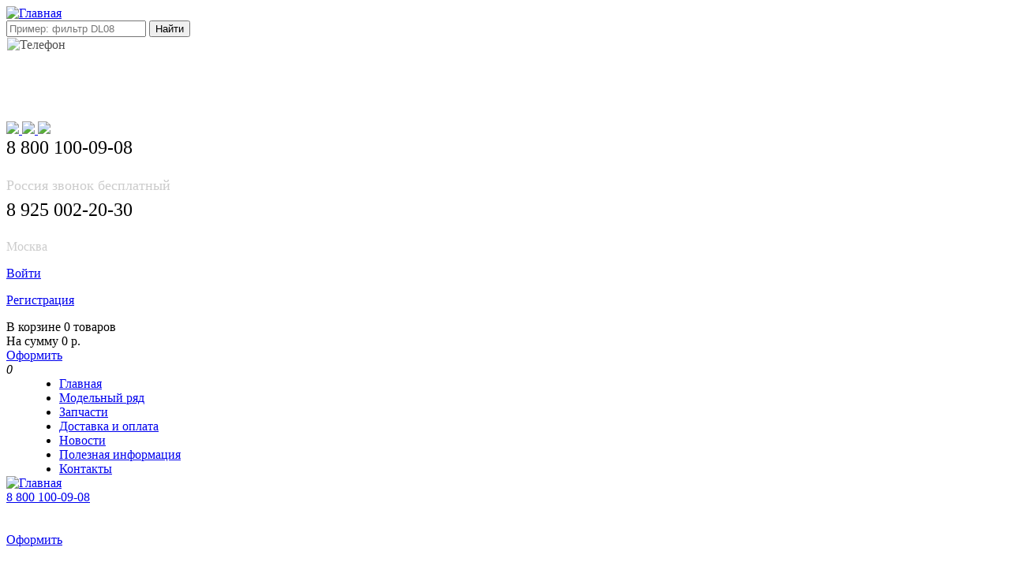

--- FILE ---
content_type: text/html; charset=UTF-8
request_url: https://korea-bus.ru/products/vilka_kpp_daewoo_ultra_novus_1010694
body_size: 18332
content:
<!DOCTYPE HTML>
<html>
<head><meta http-equiv="Content-Type" content="text/html; charset=utf-8">  
	<base href="https://korea-bus.ru/"/>
	<meta name="viewport" content="width=device-width, initial-scale=1"> 
	<title>Вилка кпп Daewoo Ultra Novus 1010694</title>		
	
	<meta name="description" content="1ой и задней передачи      T15S6 T16S6      __" />
	<meta name="keywords" content="Вилка кпп Daewoo Ultra Novus 1010694, Трансмиссия" />
	<meta name="viewport" content="width=device-width, initial-scale=1.0, maximum-scale=1.0, user-scalable=no" />
    <!--[if IE]><script src="//html5shiv.googlecode.com/svn/trunk/html5.js"></script><![endif]-->
    <link href='//fonts.googleapis.com/css?family=Open+Sans:400italic,400,700,600,800|Open+Sans+Condensed:300,700' rel='stylesheet' type='text/css'>
    <link rel="stylesheet" href="/design/koreabus_mob/css/jquery.fancybox-1.3.4.css" type="text/css">
    <link rel="stylesheet" href="/design/koreabus_mob/css/style.css" type="text/css">
    <link rel="stylesheet" href="/design/koreabus_mob/css/mobile.css" type="text/css">
    <script src="https://ajax.googleapis.com/ajax/libs/jquery/1.7.1/jquery.min.js"></script>
    <script src="/design/koreabus_mob/js/jquery.fancybox-1.3.4.pack.js"></script>
    <script src="/design/koreabus_mob/js/jcarousellite_1.0.1.pack.js"></script>
	<script src="/design/koreabus_mob/js/jquery.tools.min.js"></script>
    <script src="/design/koreabus_mob/js/scripts.js"></script>
	<script src="/design/koreabus_mob/js/jquery.cookie.js"></script>
	
	<link href="/favicon.ico" rel="icon" type="image/x-icon"/>
	<link href="/favicon.ico" rel="shortcut icon" type="image/x-icon"/>
		<script type="text/javascript" src="/js/ctrlnavigate.js"></script>           
	
	<script src="/design/koreabus_mob/js/jquery-ui.min.js"></script>
	<script src="/design/koreabus_mob/js/ajax_cart.js"></script>
	
	<script src="/js/baloon/js/baloon.js" type="text/javascript"></script>
	<link   href="/js/baloon/css/baloon.css" rel="stylesheet" type="text/css" /> 
	
	
	<script src="/js/autocomplete/jquery.autocomplete-min.js" type="text/javascript"></script>	
	<script>
	$(function() {
		//  Автозаполнитель поиска
		$(".placeholder").autocomplete({
			serviceUrl:'/ajax/search_products.php',
			minChars:1,
			noCache: false, 
			onSelect:
				function(value, data){
					 $(".placeholder").closest('form').submit();
				},
			fnFormatResult:
				function(value, data, currentValue){
					var reEscape = new RegExp('(\\' + ['/', '.', '*', '+', '?', '|', '(', ')', '[', ']', '{', '}', '\\'].join('|\\') + ')', 'g');
					var pattern = '(' + currentValue.replace(reEscape, '\\$1') + ')';
	  				return (data.image?"<img align=absmiddle src='"+data.image+"'> ":'') + value.replace(new RegExp(pattern, 'gi'), '<strong>$1<\/strong>');
				}	
		});
	});
	$( document ).ready(function() {
        $('li .catalog_parts').hide();
        $('.catalog_parts a.selected').each(function(){
            var link = $(this);
            //if($(this).attr('href') == window.location.pathname){
                var parent = link.parent();
                parent.find("ul").each(function(){
                    //alert(($(this).css('display')));
                    if($(this).css('display') == 'none'){
                        $(this).show();
                    }
                });
                link.parents("ul").each(function(){
                    //alert(($(this).css('display')));
                    if($(this).css('display') == 'none'){
                        $(this).show();
                    }
                });
            //}
        });
    });
	</script>

	

</head>

<body>
<!--
phone - мобильник
tablet - планшет
computer - компьютер
-->	


<div class="wrapper-out">
<header class="site-header winter h1200b">
<!--<header class="site-header h1200b ">-->
  <div>
		<a href="/" class="logo-img">
		<!--<img src="/design/koreabus_mob/img/logo_standart.png" class="logo"	style="top: 16px;left: 7px; margin-top:8px;" alt="Главная" > -->
		
		 	<img style="width:280px;top:-5px;left:-6px;" src="/design/koreabus_mob/img/logo_.png" class="logo" alt="Главная">
		
		    
		</a>
		<nav class="nav">
		    <!--<div class="icon-9maya">  9 мая в шапке, комментировать див 
		        <div>
		            <img src="/design/koreabus_mob/img/9maya.png" class="9maya" width="90%"/>
		        </div>
		    </div>-->
		    
			<div class="search">
				<form action="/products">
					<input autocomplete="off" type="text" class="inpsearch" onclick="return false;" name="keyword" value="" placeholder="Пример: фильтр DL08"/>	
					<input autocomplete="off" type="submit" class="btn btn5 btn51"  value="Найти"  style=" " />
					
				</form>
				<div style="" class="header-contact-info _bl2">
				<form class='header-contact-btn' action="/tell.php" method="POST" id="tt_form">
				    <img src="/design/koreabus_mob/img/pismo.png" class="" alt="Телефон" 
					style=" display: block;
							left: 1px;
							top: 50px;
							border: 1px solid rgb(255, 255, 255);
							border-radius: 3px;
							height: 25px;
							opacity: 0.7;" />
					<!--<input style="width: 161px;padding: 6px 8px;margin-left: 0px;" type="text" name="tel_otp" value="" placeholder="Введите номер телефона"/>	
					<input type ="submit" class="btn btn5" name ="submit" value="Заказать обратный звонок" style="border: 0px;cursor:pointer;position: absolute;right: 5px; padding:0 5px;" /> -->
					<!--<a style="color: #fff;text-decoration: none;" href="mailto:info@korea-bus.ru">info@korea-bus.ru</a>-->
					<div style="font: 20px/79px '';margin-left: 19px; display: block; margin-top: 1px; text-align: left;" class="em15" ><a style="color: #fff;text-decoration: none;" href="mailto:info@korea-bus.ru">E-mail: info@korea-bus.ru</a></div>
				</form>
				<!-- socseti -->
				<div class = "scff">
				<a href ="https://vk.com/koreabusru?ad_id=25152238" target="_blank">
					<img src ="/design/koreabus_mob/img/b.png" />
				</a>
				<a href ="https://www.facebook.com/%D0%97%D0%B0%D0%BF%D1%87%D0%B0%D1%81%D1%82%D0%B8-%D0%B4%D0%BB%D1%8F-%D0%BA%D0%BE%D1%80%D0%B5%D0%B9%D1%81%D0%BA%D0%B8%D1%85-%D0%B3%D1%80%D1%83%D0%B7%D0%BE%D0%B2%D0%B8%D0%BA%D0%BE%D0%B2-%D0%B8-%D0%B0%D0%B2%D1%82%D0%BE%D0%B1%D1%83%D1%81%D0%BE%D0%B2-506405862872555/" target="_blank">
					<img src ="/design/koreabus_mob/img/fc.png" />
				</a>
				<a href ="http://ok.ru/group/57632264028204" target="_blank">
					<img src ="/design/koreabus_mob/img/odk.png" />
				</a>
				</div>
				</div>
				<div id="tt_form1"  style="display:none"></div>
			</div><!--.search-->	


		
		</nav>
		
		
		<div class="contacts">
		<!-- 	<p class="phone">+7 (495) 508-44-05</p>
			<p class="mail"><a href="mailto:5084405@gmail.com">5084405@gmail.com</a></p>
			<p class="skype"><a href="skype:korea-bus?call">korea-bus</a></p>	
		-->	
		
		<p class="phone" style="font-size: 1.5em;margin-top: 0px;">8 800 100-09-08</p>
			<p class="mail" style="font-size: 1.1em; color: #CCC;margin-top: 0px; margin-bottom:7px;">Россия звонок бесплатный</p>
			<p class="phone" style=" margin-top: 0px;font-size: 1.5em;" >8 925 002-20-30</p>
			<p class="mail" style="font-size: 1em;margin-top: 4px;color: #CCC;">Москва</p>
			<div style="" class="contacts_icons">
				<!--<a href="viber:+79035084405" class="viber"></a>-->
				<!--<a href="whatsapp://send?text=Koreabus&phone=+79035084405" class="whats"></a>-->
				<a href="tel:+79035084405" class="whats"></a>
				<a href="tg://resolve?domain=korea0022030" class="telegram"></a>
			</div>
			
			
		</div><!--.contacts-->
		<div class="cabinet">
			<div class="login">
								<p class="sign-in"><a href="/user/login/">Войти</a></p>
				<p class="sign-up"><a href="/user/register/">Регистрация</a></p>
							</div><!--.login-->
			<div class="cart" id="cart_informer">
				<div class="nums  h1200b">	
	<div class="nums">					
		В корзине 0 товаров<br/>		
		На сумму 0 р.
	</div>
	
	<a href="/cart/" class="btn btn5">Оформить</a>	
	</div>
	
	<span class="h680m">	
	 <span class="cart-up"><a href="/cart/" title="Корзина"></a><i id="cart_informer2">0</i></span>
</span>	 
				
			</div><!--.cart-->
		</div><!--.cabinet-->
		</div>
			<nav class="top-nav" >
	<div class="sneg"></div>
			<ul style=" margin:0 auto; width:1170px;left: 0px;position: relative;">
											<li >
					<a data-page="8" href="/">Главная</a>
				</li>
															<li >
					<a data-page="9" href="/auto">Модельный ряд</a>
				</li>
																						<li >
					<a data-page="10" href="/parts">Запчасти</a>
				</li>
																						<li >
					<a data-page="3" href="/dostavka_i_oplata">Доставка и оплата</a>
				</li>
															<li >
					<a data-page="4" href="/news">Новости</a>
				</li>
															<li >
					<a data-page="11" href="/articles">Полезная информация</a>
				</li>
																						<li >
					<a data-page="6" href="/contact">Контакты</a>
				</li>
																		
			</ul>
		</nav>
		
	
</header><!--.site-header-->
<header class=" header-mobile h680m winter" ><!-- `winter` добавить в class если надо дед мороз и ёлка -->
   <div class="blokfix" style="color:#fff;">
	<div class="block20 blockall"> </div> 	
	    
	    <a href='/' class="block40 blockall">
	        <img class="logo-mobile-header" src="/design/koreabus_mob/img/logo_mob.jpg" class="logo"	alt="Главная" 	/>
          <!--<a class='mobile-header-tel' href="tel:88001000908">
		        <span class='mobileheaderphone'>8 800 100-09-08</span>
          </a> -->
		
        </a>
        <div class='block5 blockall'>
	        <!--<img class="logo-mobile-header" src="/design/koreabus_mob/img/logo-mini3.png" class="logo"	alt="Главная" 	/>-->
	        <a class='mobile-header-tel' href="tel:88001000908">
		        <span class='mobileheaderphone'>8 800 100-09-08</span>
          </a>
	    </div>
                <!--.contacts-->
        <div class="block30 blockall">    
            <div class="cabinet">
                <div class="login">
                                <span class="sign-in"><a href="/user/login/" title="Войти"></a></span>
                <span class="sign-up"><a href="/user/register/" title="Регистрация"></a></span>
				             <span  class="cart24" id="cart_informer1">
				<div class="nums  h1200b">	
	<div class="nums">					
		В корзине 0 товаров<br/>		
		На сумму 0 р.
	</div>
	
	<a href="/cart/" class="btn btn5">Оформить</a>	
	</div>
	
	<span class="h680m">	
	 <span class="cart-up"><a href="/cart/" title="Корзина"></a><i id="cart_informer2">0</i></span>
</span>	 
				
			</span>
                   <!-- <span class="cart-up"><a href="/cart/" title="Корзина"></a><i id="cart_informer1">0</i></span>-->
                </div>
                <!--.login-mob-->
            </div>
        </div> 
        <div class="h-menu"> 
        <nav class="" >
        <button class="menu"></button> 
			<!--<div class="sneg"></div>-->
			
			<ul id="ul-menu" style=" margin:0 auto; width:1170px;left: 0px;position: relative;">
			    <!--<li>
			        <div class="menu-logo-box" href="tel:+88001000908">
            		    <img class="menu-logo-mobile" src="/design/koreabus_mob/img/logo_mob.jpg" class="logo"	style="top: 5px; bottom: 10px; left: 7px;" alt="Главная" 	/>
            		</div>
			    </li>-->
											<li >
					<a data-page="8" href="/">Главная</a>
				</li>
															<li >
					<a data-page="9" href="/auto">Модельный ряд</a>
				</li>
																						<li >
					<a data-page="10" href="/parts">Запчасти</a>
				</li>
																						<li >
					<a data-page="3" href="/dostavka_i_oplata">Доставка и оплата</a>
				</li>
															<li >
					<a data-page="4" href="/news">Новости</a>
				</li>
															<li >
					<a data-page="11" href="/articles">Полезная информация</a>
				</li>
																						<li >
					<a data-page="6" href="/contact">Контакты</a>
				</li>
																		
			</ul>
		</nav>
		</div>
	</div>
    <!--<div class='phone-in-header'>
        <a class='mobile-header-tel' href="tel:88001000908">
		        <span class='mobileheaderphone'>8 800 100-09-08</span>
          </a>
    </div>-->
		<nav class="nav nav-m40">
		  <!--   <div class="icon-9maya"> 
		        <div>
		            <img src="/design/koreabus_mob/img/lenta9maya.png" class="9maya" width="90%"/>
		        </div>
		    </div>	-->

	
			<div class="search">
				<form action="/products"  style=" display:flex; align-items:center;  padding: 0 10px; gap:5px;">
				<span class="txt">Поиск</span>
					<input autocomplete="off" type="text" class="inpsearch" name="keyword" style="flex:auto; min-width:100px;" value="" placeholder="Пример: фильтр DL08" />	
					<input autocomplete="off" type="submit" class="btnt"  value="Найти"  style=" " />
					
				</form>	
				<div id="tt_form1" style="display:none"></div>
        	</div>
                <!--.search-mob-->
    	</nav>
<!--<div class="banner_new_year"></div>-->
<!--<div class="banner_9_maya"><img src="/design/koreabus_mob/img/9maya-mobile.jpg" width="100%"/></div>-->
<!--<div class="banner_9_maya"><img src="/design/koreabus_mob/img/slide_do_30_noyz_mobile.jpg" width="100%"/></div>-->
<!--<div class="banner_9_maya"><img src="/design/koreabus_mob/img/nov_god_2024mob.jpg" width="100%"/></div>-->
<!--<div class="banner_9_maya"><img src="/design/koreabus_mob/img/ng_filtr_mob.jpg" width="100%"/></div>-->
</header><!--site-header-mob>-->
<!--<div class="sneg mobile"></div>-->


<div class="white-page">
		<aside class="sidebar h1200b ">	
				<section class="spec">
			<header class="">Каталог запчастей</header>
			
									<ul class="catalog_parts">
												<li>
												<a  href="/parts/daewoo_novus" data-category="51">DAEWOO NOVUS</a>
												<ul class="catalog_parts">
												<li>
												<a  href="/parts/filtry_ultra_novus" data-category="54">Фильтры</a>
									
						</li>
																<li>
												<a  href="/parts/dvigatel_ultra_novus" data-category="53">Двигатель</a>
									
						</li>
																<li>
												<a class="selected" href="/parts/transmissiya_ultra_novus" data-category="59">Трансмиссия</a>
									
						</li>
																<li>
												<a  href="/parts/hodovaya_ultra_novus" data-category="60">Ходовая</a>
									
						</li>
																<li>
												<a  href="/parts/rulevaya_sistema_ultra_novus" data-category="61">Рулевая система</a>
									
						</li>
																<li>
												<a  href="/parts/sistema_ohlazhdeniya_otopleniya" data-category="62">Система охлаждения, отопления</a>
									
						</li>
																<li>
												<a  href="/parts/elektrika_ultra_novus" data-category="63">Электрика</a>
									
						</li>
																<li>
												<a  href="/parts/tormoza" data-category="58">Тормоза</a>
									
						</li>
																<li>
												<a  href="/parts/kuzov_ultra_novus" data-category="55">Кузов</a>
									
						</li>
																<li>
												<a  href="/parts/patrubki_remni_shlangi_trosy" data-category="56">Патрубки ремни шланги тросы</a>
									
						</li>
																<li>
												<a  href="/parts/podshipniki_calniki" data-category="57">Подшипники cальники</a>
									
						</li>
																<li>
												<a  href="/parts/toplivnaya_sistema" data-category="155">Топливная система</a>
									
						</li>
										</ul>
			
						</li>
																<li>
												<a  href="/parts/hyundai" data-category="65">HYUNDAI</a>
												<ul class="catalog_parts">
												<li>
												<a  href="/parts/filtry" data-category="77">Фильтры</a>
									
						</li>
																<li>
												<a  href="/parts/dvigatel_gruzovik_hyundai" data-category="78">Двигатель</a>
									
						</li>
																<li>
												<a  href="/parts/transmissiya_gruzovik_hyundai" data-category="79">Трансмиссия</a>
									
						</li>
																<li>
												<a  href="/parts/hodovaya_gruzovik_hyundai" data-category="80">Ходовая</a>
									
						</li>
																<li>
												<a  href="/parts/rulevaya_sistema_gruzovik_hyundai" data-category="81">Рулевая система</a>
									
						</li>
																<li>
												<a  href="/parts/otopitelnaya_sistema_gruzovik_hyundai" data-category="82">Система охлаждения, отопления</a>
									
						</li>
																<li>
												<a  href="/parts/elektrika_gruzovik_hyundai" data-category="83">Электрика</a>
									
						</li>
																<li>
												<a  href="/parts/tormoza_gruzovik_hyundai" data-category="84">Тормоза</a>
									
						</li>
																<li>
												<a  href="/parts/kuzov_gruzovik_hyundai" data-category="85">Кузов</a>
									
						</li>
																<li>
												<a  href="/parts/patrubki_remni_shlangi_trosa_gruzovik_hyundai" data-category="86">Патрубки ремни шланги тросы</a>
									
						</li>
																<li>
												<a  href="/parts/podshipniki_salniki_gruzovik_hyundai" data-category="87">Подшипники сальники</a>
									
						</li>
																<li>
												<a  href="/parts/toplivnaya_sistema_hyumdai" data-category="156">Топливная система</a>
									
						</li>
										</ul>
			
						</li>
																																																																																																																																<li>
												<a  href="/parts/JAC" data-category="158">JAC</a>
												<ul class="catalog_parts">
												<li>
												<a  href="/parts/transmisiya_jac" data-category="159">Трансмиcсия</a>
									
						</li>
																<li>
												<a  href="/parts/hodovaya_jac" data-category="160">Ходовая</a>
									
						</li>
																<li>
												<a  href="/parts/tormoza_jac" data-category="161">Тормоза</a>
									
						</li>
																<li>
												<a  href="/parts/kuzov_jac" data-category="162">Кузов</a>
									
						</li>
																<li>
												<a  href="/parts/elektrika_jac" data-category="167">Электрика</a>
									
						</li>
										</ul>
			
						</li>
																<li>
												<a  href="/parts/howo" data-category="163">HOWO</a>
												<ul class="catalog_parts">
												<li>
												<a  href="/parts/tormoza_howo" data-category="164">Тормоза</a>
									
						</li>
																<li>
												<a  href="/parts/ohlazhdenie_howo" data-category="168">Охлаждение</a>
									
						</li>
																<li>
												<a  href="/parts/kuzov_howo" data-category="169">Кузов</a>
									
						</li>
																<li>
												<a  href="/parts/elektrika_HOWO" data-category="170">Электрика</a>
									
						</li>
																<li>
												<a  href="/parts/hodovaya_HOWO" data-category="171">Ходовая</a>
									
						</li>
																<li>
												<a  href="/parts/toplivnaya_sistema_HOWO" data-category="172">Топливная система</a>
									
						</li>
																<li>
												<a  href="/parts/howo_transmissiya" data-category="173">Трансмиссия</a>
									
						</li>
																<li>
												<a  href="/parts/remni_howo" data-category="174">Ремни</a>
									
						</li>
																<li>
												<a  href="/parts/rulevaya_sistema_HOWO" data-category="175">Рулевая система</a>
									
						</li>
										</ul>
			
						</li>
																<li>
												<a  href="/parts/shacman" data-category="165">SHACMAN</a>
												<ul class="catalog_parts">
												<li>
												<a  href="/parts/tormoza_shacman" data-category="166">Тормоза</a>
									
						</li>
										</ul>
			
						</li>
																<li>
												<a  href="/parts/zapchasti_kmu" data-category="26">Запчасти КМУ</a>
												<ul class="catalog_parts">
												<li>
												<a  href="/parts/dong_yang" data-category="149">Dong Yang</a>
									
						</li>
																<li>
												<a  href="/parts/soosan" data-category="150">Soosan</a>
									
						</li>
																<li>
												<a  href="/parts/kanglim" data-category="151">Kanglim</a>
									
						</li>
																<li>
												<a  href="/parts/hiab" data-category="152">Hiab</a>
									
						</li>
																<li>
												<a  href="/parts/css" data-category="153">CSS</a>
									
						</li>
										</ul>
			
						</li>
										</ul>
			
		</section>
				
			
	 
					<section class="spec">
				<header>Спецпредложение по запчастям</header>
				<a href="/special" class="btn btn_special_more">Показать все</a><br />
				<div class="carousel">
					<div>
						<ul>
														<li>
																<div class="photo">
									<a href="/products/korzina_stsepleniya_daewoo_ultra_novus_doosan_de12tis_dv15tis_dl08_vkd15362_3313100190_3313100190_3313100191_3313100191_3313100500_3313100500_dwc50_dwc50">
										<img src="https://korea-bus.ru/files/products/20170807_171836_171837.350x350w.jpg?56dc813059aa16f2f280caa378fa3372" alt="Корзина сцепления Daewoo Ultra Novus DOOSAN DE12TIS DV15TIS DL08 VKD15362 33131-00190 3313100190"  title="Корзина сцепления Daewoo Ultra Novus DOOSAN DE12TIS DV15TIS DL08 VKD15362 33131-00190 3313100190"/>
									</a>
								</div>
																<div class="name">
									<a data-product="6064" href="products/korzina_stsepleniya_daewoo_ultra_novus_doosan_de12tis_dv15tis_dl08_vkd15362_3313100190_3313100190_3313100191_3313100191_3313100500_3313100500_dwc50_dwc50">Корзина сцепления Daewoo Ultra Novus DOOSAN DE12TIS DV15TIS DL08 VKD15362 33131-00190 3313100190 33131-00191 3313100191 33131-00500 3313100500 DWC-50 DWC50</a>
								</div>
								<div class="price">23 990 р.</div><br /><br />
								<div class="price">Опт 1: 19 999 р.</div><br />
								<div class="price">Опт 2: 18 990 р.</div>
								<a href="/products/korzina_stsepleniya_daewoo_ultra_novus_doosan_de12tis_dv15tis_dl08_vkd15362_3313100190_3313100190_3313100191_3313100191_3313100500_3313100500_dwc50_dwc50" class="buy"></a>
								<div class="clear"></div>
							</li>
														<li>
																<div class="photo">
									<a href="/products/[base64]">
										<img src="https://korea-bus.ru/files/products/_3.350x350w.jpg?c4df593fd3e39b036cb6d13d5ec16edf" alt="Диск сцепления Daewoo Ultra Novus Valeo DE12TIS DV15TIS DL08 33120-00360 3312000360 VKD16011 VKD24180 VKD25007 VKD10443"  title="Диск сцепления Daewoo Ultra Novus Valeo DE12TIS DV15TIS DL08 33120-00360 3312000360 VKD16011 VKD24180 VKD25007 VKD10443"/>
									</a>
								</div>
																<div class="name">
									<a data-product="4427" href="products/[base64]">Диск сцепления Daewoo Ultra Novus Valeo DE12TIS DV15TIS DL08 33120-00370 3312000370 33120-00360 3312000360 VKD16011 VKD24180 VKD25007 VKD10443 DW20 33120-01010 3312001010 96726820 96819883 VKD14177 VKD24176 1312401990 1312402270 1312402390 1312402400 1312402770 1312402771</a>
								</div>
								<div class="price">14 990 р.</div><br /><br />
								<div class="price">Опт 1: 0 р.</div><br />
								<div class="price">Опт 2: 0 р.</div>
								<a href="/products/[base64]" class="buy"></a>
								<div class="clear"></div>
							</li>
														<li>
																<div class="photo">
									<a href="/products/[base64]">
										<img src="https://korea-bus.ru/files/products/IMG_9254222222.350x350w.jpg?4b4a26b96ba86d87c2fe74ae884fd32b" alt="Диск сцепления Daewoo Ultra Novus DOOSAN DV11 DV15TIS 33120-00280 33120-00310 3312000280 3312000310 VKD33099 VKD29683 33120-00211 3312000211 33120-00980 3312000980"  title="Диск сцепления Daewoo Ultra Novus DOOSAN DV11 DV15TIS 33120-00280 33120-00310 3312000280 3312000310 VKD33099 VKD29683 33120-00211 3312000211 33120-00980 3312000980"/>
									</a>
								</div>
																<div class="name">
									<a data-product="4398" href="products/[base64]">Диск сцепления Daewoo Ultra Novus DOOSAN DL08K DV11 DV15TIS DX12 ISM11 33120-00280 33120-00310 3312000280 3312000310 VKD33099 VKD29683 33120-00211 3312000211 33120-00980 3312000980 VKD33100 DW52 DW55 41100-7F215 33120-01120 3312001120</a>
								</div>
								<div class="price">19 990 р.</div><br /><br />
								<div class="price">Опт 1: 0 р.</div><br />
								<div class="price">Опт 2: 0 р.</div>
								<a href="/products/[base64]" class="buy"></a>
								<div class="clear"></div>
							</li>
														<li>
																<div class="photo">
									<a href="/products/disk_stsepleniya_hyundai_hd_d6ac_d6av_d6ab_d8ab_4110087010_vkd22585_vkd22577_vkd30897_411008a200_411008a200_411008r550_411008r550_hd122">
										<img src="https://korea-bus.ru/files/products/20171122_1250001.350x350w.jpg?9c650f5fc778b1b6bec95f8535292539" alt="Диск сцепления Hyundai HD D6AC D6AV D6AB D8AB 41100-87010 VKD22585 VKD22577"  title="Диск сцепления Hyundai HD D6AC D6AV D6AB D8AB 41100-87010 VKD22585 VKD22577"/>
									</a>
								</div>
																<div class="name">
									<a data-product="4438" href="products/disk_stsepleniya_hyundai_hd_d6ac_d6av_d6ab_d8ab_4110087010_vkd22585_vkd22577_vkd30897_411008a200_411008a200_411008r550_411008r550_hd122">Диск сцепления Hyundai HD D6AC D6AV D6AB D8AB 41100-87010 VKD22585 VKD22577 VKD30897 41100-8A200 411008A200 41100-8R550 411008R550 HD122</a>
								</div>
								<div class="price">14 990 р.</div><br /><br />
								<div class="price">Опт 1: 0 р.</div><br />
								<div class="price">Опт 2: 0 р.</div>
								<a href="/products/disk_stsepleniya_hyundai_hd_d6ac_d6av_d6ab_d8ab_4110087010_vkd22585_vkd22577_vkd30897_411008a200_411008a200_411008r550_411008r550_hd122" class="buy"></a>
								<div class="clear"></div>
							</li>
														<li>
																<div class="photo">
									<a href="/products/[base64]">
										<img src="https://korea-bus.ru/files/products/20171108_1703051_1703052.350x350w.jpg?82d8b2508078cccf1a26b46f2cc68ad0" alt=""  title=""/>
									</a>
								</div>
																<div class="name">
									<a data-product="6103" href="products/[base64]">Корзина сцепления лапковая Hyundai HD170 HD270 Aero Сity D6AB D6AC D6AV D6AZ D6AU 412007D010 41200-7D010 HDC-101 VKD23428 41200-88100 96750281 3313101020 3313101040 96750281 VKD11696 VKD24178 VKD24182 VKD27175 96779867 4120088100 0700314SX</a>
								</div>
								<div class="price">23 990 р.</div><br /><br />
								<div class="price">Опт 1: 19 990 р.</div><br />
								<div class="price">Опт 2: 18 990 р.</div>
								<a href="/products/[base64]" class="buy"></a>
								<div class="clear"></div>
							</li>
														<li>
																<div class="photo">
									<a href="/products/[base64]">
										<img src="https://korea-bus.ru/files/products/korzina_stsepleniya_hyundai_412007f200_30912_30918_1.350x350w.jpg?f1919e6515fed0834aa86de5582dc1e6" alt="Корзина сцепления лепестковая Daewoo Ultra Novus DOOSAN DV11 DV15TIS 33131-00131 3313100131 33131-01050 3313101050 33131-00560 3313100560 33131-00380 3313100380 96779864 41200-7F300 412007F300 41200-7F200 412007F200 41200-74752 4120074752 41200-7M200"  title="Корзина сцепления лепестковая Daewoo Ultra Novus DOOSAN DV11 DV15TIS 33131-00131 3313100131 33131-01050 3313101050 33131-00560 3313100560 33131-00380 3313100380 96779864 41200-7F300 412007F300 41200-7F200 412007F200 41200-74752 4120074752 41200-7M200"/>
									</a>
								</div>
																<div class="name">
									<a data-product="4466" href="products/[base64]">Корзина сцепления лепестковая Daewoo Ultra Novus DOOSAN DX12 DV11 DV15TIS 33131-00131 3313100131 33131-01050 3313101050 33131-00560 3313100560 3313100570 33131-00380 3313100380 96779864 41200-7F300 412007F300 41200-7F200 412007F200 41200-74752 4120074752 41200-7M200 412007M200 HDC-165 HDC-83 VKD27628 VKD30899 VKD30916 VKD33772 HDC104</a>
								</div>
								<div class="price">29 990 р.</div><br /><br />
								<div class="price">Опт 1: 0 р.</div><br />
								<div class="price">Опт 2: 0 р.</div>
								<a href="/products/[base64]" class="buy"></a>
								<div class="clear"></div>
							</li>
														<li>
																<div class="photo">
									<a href="/products/[base64]">
										<img src="https://korea-bus.ru/files/products/20170807_171836.350x350w.jpg?89c52ff8ac6ccc5157f3c2dd847f0f9a" alt="Корзина сцепления лепестковая Hyundai HD260 HD270 HD370 HD500 Universe D6CA D6AC D6CB 33131-00131 3313100131 33131-01050 3313101050 33131-00560 3313100560 33131-00380 3313100380 96779864 41200-7F300 412007F300 41200-7F200 412007F200 41200-74752 41200"  title="Корзина сцепления лепестковая Hyundai HD260 HD270 HD370 HD500 Universe D6CA D6AC D6CB 33131-00131 3313100131 33131-01050 3313101050 33131-00560 3313100560 33131-00380 3313100380 96779864 41200-7F300 412007F300 41200-7F200 412007F200 41200-74752 41200"/>
									</a>
								</div>
																<div class="name">
									<a data-product="6264" href="products/[base64]">Корзина сцепления лепестковая Hyundai HD260 HD270 HD370 HD500 Universe D6CA D6AC D6CB 33131-00131 3313100131 33131-01050 3313101050 33131-00560 3313100560 33131-00380 3313100380 96779864 41200-7F300 412007F300 41200-7F200 412007F200 41200-74752 4120074752 41200-7M200 412007M200 HDC-165 HDC-83 VKD27628 VKD30899 VKD30916 VKD33772 41200-7M001 412007M001 41200-7M201 412007M201</a>
								</div>
								<div class="price">29 990 р.</div><br /><br />
								<div class="price">Опт 1: 0 р.</div><br />
								<div class="price">Опт 2: 0 р.</div>
								<a href="/products/[base64]" class="buy"></a>
								<div class="clear"></div>
							</li>
														<li>
																<div class="photo">
									<a href="/products/disk_stsepleniya_daewoo_ultra_novus_doosan_dl06_iveco_f4ae_3312000390_3312000390_3312000630_3312000630_3312001190_3312001160_3312001160_vkd37193_vkd39736">
										<img src="https://korea-bus.ru/files/products/20180131_1922191.350x350w.jpg?68abf7fc911edb98f74dadeb214ca205" alt="Диск сцепления Daewoo Ultra Novus DOOSAN DL06 IVECO F4AE 33120-00390 3312000390 33120-00630 3312000630 VKD37193 VKD39736"  title="Диск сцепления Daewoo Ultra Novus DOOSAN DL06 IVECO F4AE 33120-00390 3312000390 33120-00630 3312000630 VKD37193 VKD39736"/>
									</a>
								</div>
																<div class="name">
									<a data-product="6251" href="products/disk_stsepleniya_daewoo_ultra_novus_doosan_dl06_iveco_f4ae_3312000390_3312000390_3312000630_3312000630_3312001190_3312001160_3312001160_vkd37193_vkd39736">Диск сцепления Daewoo Ultra Novus DOOSAN DL06 IVECO F4AE 33120-00390 3312000390 33120-00630 3312000630 3312001190 33120-01160 3312001160 VKD37193 VKD39736</a>
								</div>
								<div class="price">14 990 р.</div><br /><br />
								<div class="price">Опт 1: 0 р.</div><br />
								<div class="price">Опт 2: 0 р.</div>
								<a href="/products/disk_stsepleniya_daewoo_ultra_novus_doosan_dl06_iveco_f4ae_3312000390_3312000390_3312000630_3312000630_3312001190_3312001160_3312001160_vkd37193_vkd39736" class="buy"></a>
								<div class="clear"></div>
							</li>
														<li>
																<div class="photo">
									<a href="/products/korzina_stsepleniya_daewoo_ultra_novus_dl06_hyundai_hd_d6ga_3313100450_3313100450_vkd40006_412006c100_vkd42194_dwc72_hdc137_vkd39950">
										<img src="https://korea-bus.ru/files/products/20171123_1452031.350x350w.jpg?9fdbee317a5fc5532738b9325eff106b" alt="Корзина сцепления Daewoo Ultra Novus DOOSAN DL06 33131-00450 3313100450"  title="Корзина сцепления Daewoo Ultra Novus DOOSAN DL06 33131-00450 3313100450"/>
									</a>
								</div>
																<div class="name">
									<a data-product="6250" href="products/korzina_stsepleniya_daewoo_ultra_novus_dl06_hyundai_hd_d6ga_3313100450_3313100450_vkd40006_412006c100_vkd42194_dwc72_hdc137_vkd39950">Корзина сцепления Daewoo Ultra Novus DL06 Hyundai HD D6GA 33131-00450 3313100450 VKD40006 412006C100 VKD42194 DWC72 HDC137 VKD39950</a>
								</div>
								<div class="price">23 990 р.</div><br /><br />
								<div class="price">Опт 1: 0 р.</div><br />
								<div class="price">Опт 2: 0 р.</div>
								<a href="/products/korzina_stsepleniya_daewoo_ultra_novus_dl06_hyundai_hd_d6ga_3313100450_3313100450_vkd40006_412006c100_vkd42194_dwc72_hdc137_vkd39950" class="buy"></a>
								<div class="clear"></div>
							</li>
														<li>
																<div class="photo">
									<a href="/products/val_shesternya_povorotnogo_reduktora_ks2056h_kanglim_2656_hotomi_s1139011">
										<img src="https://korea-bus.ru/files/products/20180119_1717361.350x350w.jpg?db10df00c2a5d898325f4d7f671f2611" alt="Вал шестерня поворотного редуктора KS2056H Kanglim 2656 Hotomi"  title="Вал шестерня поворотного редуктора KS2056H Kanglim 2656 Hotomi"/>
									</a>
								</div>
																<div class="name">
									<a data-product="6329" href="products/val_shesternya_povorotnogo_reduktora_ks2056h_kanglim_2656_hotomi_s1139011">Вал шестерня поворотного редуктора KS2056H Kanglim 2656 Hotomi S1139011</a>
								</div>
								<div class="price">11 990 р.</div><br /><br />
								<div class="price">Опт 1: 0 р.</div><br />
								<div class="price">Опт 2: 0 р.</div>
								<a href="/products/val_shesternya_povorotnogo_reduktora_ks2056h_kanglim_2656_hotomi_s1139011" class="buy"></a>
								<div class="clear"></div>
							</li>
														<li>
																<div class="photo">
									<a href="/products/steklo_lobovoe_daewoo_ultra_novus_3751100090_3751100090_3751100430_3751100430">
										<img src="https://korea-bus.ru/files/products/steklo_lobovoe_daewoo_ultra_novus.350x350w.jpg?c9322df91a3bc8c00e361cbcd3569574" alt="Стекло лобовое Daewoo Ultra Novus"  title="Стекло лобовое Daewoo Ultra Novus"/>
									</a>
								</div>
																<div class="name">
									<a data-product="2980" href="products/steklo_lobovoe_daewoo_ultra_novus_3751100090_3751100090_3751100430_3751100430">Стекло лобовое Daewoo Ultra Novus 37511-00090 3751100090 37511-00430 3751100430</a>
								</div>
								<div class="price">12 990 р.</div><br /><br />
								<div class="price">Опт 1: 0 р.</div><br />
								<div class="price">Опт 2: 0 р.</div>
								<a href="/products/steklo_lobovoe_daewoo_ultra_novus_3751100090_3751100090_3751100430_3751100430" class="buy"></a>
								<div class="clear"></div>
							</li>
														<li>
																<div class="photo">
									<a href="/products/pereklyuchatel_podrulevoj_stekloochistitelya_kia_granbird_hyundai_aero_city_540_universe_933038d000">
										<img src="https://korea-bus.ru/files/products/5611161651.350x350w.jpg?740b381e9969bc29cff58e213f64d2ba" alt="Переключатель подрулевой стеклоочистителя Kia Granbird Hyundai Aero city 540 Universe 93303-8D000"  title="Переключатель подрулевой стеклоочистителя Kia Granbird Hyundai Aero city 540 Universe 93303-8D000"/>
									</a>
								</div>
																<div class="name">
									<a data-product="7056" href="products/pereklyuchatel_podrulevoj_stekloochistitelya_kia_granbird_hyundai_aero_city_540_universe_933038d000">Переключатель подрулевой стеклоочистителя Kia Granbird Hyundai Aero city 540 Universe 93303-8D000</a>
								</div>
								<div class="price">6 434 р.</div><br /><br />
								<div class="price">Опт 1: 0 р.</div><br />
								<div class="price">Опт 2: 0 р.</div>
								<a href="/products/pereklyuchatel_podrulevoj_stekloochistitelya_kia_granbird_hyundai_aero_city_540_universe_933038d000" class="buy"></a>
								<div class="clear"></div>
							</li>
														<li>
																<div class="photo">
									<a href="/products/podrulevoj_pereklyuchatel_pokazatel_povorota_hyundai_aero_city_540_aero_town_ssang_yong_transstar_933928c000">
										<img src="https://korea-bus.ru/files/products/32116546546.350x350w.jpg?ebb34121d90b7e1dcf6e0a8d6f3bc135" alt="Подрулевой переключатель показатель поворота Hyundai Aero city 540 Aero Town Ssang Yong Transstar 93392-8C000"  title="Подрулевой переключатель показатель поворота Hyundai Aero city 540 Aero Town Ssang Yong Transstar 93392-8C000"/>
									</a>
								</div>
																<div class="name">
									<a data-product="7055" href="products/podrulevoj_pereklyuchatel_pokazatel_povorota_hyundai_aero_city_540_aero_town_ssang_yong_transstar_933928c000">Подрулевой переключатель показатель поворота Hyundai Aero city 540 Aero Town Ssang Yong Transstar 93392-8C000</a>
								</div>
								<div class="price">4 389 р.</div><br /><br />
								<div class="price">Опт 1: 0 р.</div><br />
								<div class="price">Опт 2: 0 р.</div>
								<a href="/products/podrulevoj_pereklyuchatel_pokazatel_povorota_hyundai_aero_city_540_aero_town_ssang_yong_transstar_933928c000" class="buy"></a>
								<div class="clear"></div>
							</li>
														<li>
																<div class="photo">
									<a href="/products/baraban_tormoznoj_perednij_hyundai_hd120_8_otverstij_517616b000">
										<img src="https://korea-bus.ru/files/products/20191103_18170022.350x350w.jpg?a014d4a82b9ccd6d2c95d0b949b22a0b" alt="Барабан тормозной передний Hyundai HD120 8 отверстий 51761-6B000"  title="Барабан тормозной передний Hyundai HD120 8 отверстий 51761-6B000"/>
									</a>
								</div>
																<div class="name">
									<a data-product="6936" href="products/baraban_tormoznoj_perednij_hyundai_hd120_8_otverstij_517616b000">Барабан тормозной передний Hyundai HD120 8 отверстий 51761-6B000</a>
								</div>
								<div class="price">12 089 р.</div><br /><br />
								<div class="price">Опт 1: 0 р.</div><br />
								<div class="price">Опт 2: 0 р.</div>
								<a href="/products/baraban_tormoznoj_perednij_hyundai_hd120_8_otverstij_517616b000" class="buy"></a>
								<div class="clear"></div>
							</li>
														<li>
																<div class="photo">
									<a href="/products/val_shesternya_povorotnogo_reduktora_dong_yang_ss1406_s305514a">
										<img src="https://korea-bus.ru/files/products/20170210_1158131.350x350w.jpg?9905947a0307b9f5b706bb354e981479" alt="Вал шестерня поворотного редуктора Dong Yang SS1406"  title="Вал шестерня поворотного редуктора Dong Yang SS1406"/>
									</a>
								</div>
																<div class="name">
									<a data-product="6433" href="products/val_shesternya_povorotnogo_reduktora_dong_yang_ss1406_s305514a">Вал шестерня поворотного редуктора Dong Yang SS1406 S305514A</a>
								</div>
								<div class="price">11 990 р.</div><br /><br />
								<div class="price">Опт 1: 0 р.</div><br />
								<div class="price">Опт 2: 0 р.</div>
								<a href="/products/val_shesternya_povorotnogo_reduktora_dong_yang_ss1406_s305514a" class="buy"></a>
								<div class="clear"></div>
							</li>
														<li>
																<div class="photo">
									<a href="/products/tros_vydvizheniya_kranovoj_ustanovki_kmu_vnutrennij_dong_yang_ss1506">
										<img src="https://korea-bus.ru/files/products/20190213_1404243123.350x350w.jpg?cc18611a27ef9b3b86d1478f482d09b4" alt="Трос выдвижения крановой установки КМУ внутренний Dong Yang SS1506"  title="Трос выдвижения крановой установки КМУ внутренний Dong Yang SS1506"/>
									</a>
								</div>
																<div class="name">
									<a data-product="6837" href="products/tros_vydvizheniya_kranovoj_ustanovki_kmu_vnutrennij_dong_yang_ss1506">Трос выдвижения крановой установки КМУ внутренний Dong Yang SS1506</a>
								</div>
								<div class="price">16 489 р.</div><br /><br />
								<div class="price">Опт 1: 0 р.</div><br />
								<div class="price">Опт 2: 0 р.</div>
								<a href="/products/tros_vydvizheniya_kranovoj_ustanovki_kmu_vnutrennij_dong_yang_ss1506" class="buy"></a>
								<div class="clear"></div>
							</li>
														<li>
																<div class="photo">
									<a href="/products/igolchatyj_podshipnik_na_chervyak_kmu_soosan_scs736_736l_4699005">
										<img src="https://korea-bus.ru/files/products/20190716_211532ee_1.350x350w.jpg?0eb3e9fb7c69c7fc69acbc6abe261a50" alt="Игольчатый подшипник на червяк КМУ Soosan SCS736 736L 4699005"  title="Игольчатый подшипник на червяк КМУ Soosan SCS736 736L 4699005"/>
									</a>
								</div>
																<div class="name">
									<a data-product="6694" href="products/igolchatyj_podshipnik_na_chervyak_kmu_soosan_scs736_736l_4699005">Игольчатый подшипник на червяк КМУ Soosan SCS736 736L 4699005</a>
								</div>
								<div class="price">4 013 р.</div><br /><br />
								<div class="price">Опт 1: 0 р.</div><br />
								<div class="price">Опт 2: 0 р.</div>
								<a href="/products/igolchatyj_podshipnik_na_chervyak_kmu_soosan_scs736_736l_4699005" class="buy"></a>
								<div class="clear"></div>
							</li>
														<li>
																<div class="photo">
									<a href="/products/podshipnik_povorotnogo_reduktora_verhnij_60x95x46_dvojnoj_dvuhryadnyj_kmu_soosan_scs736_736l_4699003_045012">
										<img src="https://korea-bus.ru/files/products/20180906_084754ww.350x350w.jpg?e3162ca998a0c384a5b711cc556f8151" alt="Подшипник поворотного редуктора верхний 60x95x46 двойной двухрядный КМУ Soosan SCS736 736L 4699003"  title="Подшипник поворотного редуктора верхний 60x95x46 двойной двухрядный КМУ Soosan SCS736 736L 4699003"/>
									</a>
								</div>
																<div class="name">
									<a data-product="6692" href="products/podshipnik_povorotnogo_reduktora_verhnij_60x95x46_dvojnoj_dvuhryadnyj_kmu_soosan_scs736_736l_4699003_045012">Подшипник поворотного редуктора верхний 60x95x46 двойной двухрядный КМУ Soosan SCS736 736L 4699003 045012</a>
								</div>
								<div class="price">5 299 р.</div><br /><br />
								<div class="price">Опт 1: 0 р.</div><br />
								<div class="price">Опт 2: 0 р.</div>
								<a href="/products/podshipnik_povorotnogo_reduktora_verhnij_60x95x46_dvojnoj_dvuhryadnyj_kmu_soosan_scs736_736l_4699003_045012" class="buy"></a>
								<div class="clear"></div>
							</li>
														<li>
																<div class="photo">
									<a href="/products/val_shesternya_povorotnogo_reduktora_dong_yang_ss1926_s307441a">
										<img src="https://korea-bus.ru/files/products/20181022_1756101.350x350w.jpg?3c05d50d6ef5a75e6500871ebf849d45" alt="Вал шестерня поворотного редуктора Dong Yang SS1926 S307441A"  title="Вал шестерня поворотного редуктора Dong Yang SS1926 S307441A"/>
									</a>
								</div>
																<div class="name">
									<a data-product="6624" href="products/val_shesternya_povorotnogo_reduktora_dong_yang_ss1926_s307441a">Вал шестерня поворотного редуктора Dong Yang SS1926 S307441A</a>
								</div>
								<div class="price">11 990 р.</div><br /><br />
								<div class="price">Опт 1: 0 р.</div><br />
								<div class="price">Опт 2: 0 р.</div>
								<a href="/products/val_shesternya_povorotnogo_reduktora_dong_yang_ss1926_s307441a" class="buy"></a>
								<div class="clear"></div>
							</li>
														<li>
																<div class="photo">
									<a href="/products/podshipnik_dvojnoj_povorotnogo_reduktora_verhnij_60x95x46_dong_yang_045012">
										<img src="https://korea-bus.ru/files/products/20170928_173239.350x350w.jpg?6c811b230d5ba52b4eb1fa5b883cfc2e" alt="Подшипник двойной поворотного редуктора верхний 60x95x46 Dong Yang"  title="Подшипник двойной поворотного редуктора верхний 60x95x46 Dong Yang"/>
									</a>
								</div>
																<div class="name">
									<a data-product="6371" href="products/podshipnik_dvojnoj_povorotnogo_reduktora_verhnij_60x95x46_dong_yang_045012">Подшипник двойной поворотного редуктора верхний 60x95x46 Dong Yang 045012</a>
								</div>
								<div class="price">5 299 р.</div><br /><br />
								<div class="price">Опт 1: 0 р.</div><br />
								<div class="price">Опт 2: 0 р.</div>
								<a href="/products/podshipnik_dvojnoj_povorotnogo_reduktora_verhnij_60x95x46_dong_yang_045012" class="buy"></a>
								<div class="clear"></div>
							</li>
														<li>
																<div class="photo">
									<a href="/products/gilza_hyundai_hd72_d4al_2113141300">
										<img src="https://korea-bus.ru/files/products/20170412_121202-1.350x350w.jpg?44a070a3ea4a3876d0b845c17b59b032" alt="Гильзы Hyundai HD72 D4AL 21131-41300"  title="Гильзы Hyundai HD72 D4AL 21131-41300"/>
									</a>
								</div>
																<div class="name">
									<a data-product="6460" href="products/gilza_hyundai_hd72_d4al_2113141300">Гильза Hyundai HD72 D4AL 21131-41300</a>
								</div>
								<div class="price">1 990 р.</div><br /><br />
								<div class="price">Опт 1: 0 р.</div><br />
								<div class="price">Опт 2: 0 р.</div>
								<a href="/products/gilza_hyundai_hd72_d4al_2113141300" class="buy"></a>
								<div class="clear"></div>
							</li>
														<li>
																<div class="photo">
									<a href="/products/baraban_tormoznoj_zadnij_daewoo_ultra_novus_dl3001400_3453201160_3453201162_3453201161_dl3001400_3453201160_3453201162_3453201161_phc">
										<img src="https://korea-bus.ru/files/products/DSCN93931.350x350w.jpg?3705db3a7573b437f6af3f914cebc2b2" alt="Барабан тормозной задний Daewoo Ultra Novus DL30-01400 34532-01160 34532-01162 34532-01161 DL3001400 3453201160 3453201162 34532-01161 PHC"  title="Барабан тормозной задний Daewoo Ultra Novus DL30-01400 34532-01160 34532-01162 34532-01161 DL3001400 3453201160 3453201162 34532-01161 PHC"/>
									</a>
								</div>
																<div class="name">
									<a data-product="6427" href="products/baraban_tormoznoj_zadnij_daewoo_ultra_novus_dl3001400_3453201160_3453201162_3453201161_dl3001400_3453201160_3453201162_3453201161_phc">Барабан тормозной задний Daewoo Ultra Novus DL30-01400 34532-01160 34532-01162 34532-01161 DL3001400 3453201160 3453201162 3453201161 PHC</a>
								</div>
								<div class="price">34 990 р.</div><br /><br />
								<div class="price">Опт 1: 0 р.</div><br />
								<div class="price">Опт 2: 0 р.</div>
								<a href="/products/baraban_tormoznoj_zadnij_daewoo_ultra_novus_dl3001400_3453201160_3453201162_3453201161_dl3001400_3453201160_3453201162_3453201161_phc" class="buy"></a>
								<div class="clear"></div>
							</li>
														<li>
																<div class="photo">
									<a href="/products/podshipnik_zadnej_stupitsy_naruzhnyj_hyundai_hd160_hd170_hd500_universe_aeroqueen_aerocity_aerospace_32217j">
										<img src="https://korea-bus.ru/files/products/podshipnik_poluosi_naruzhnij_32217j1.350x350w.jpg?f10e399e1ee5f675d8b0b3e640324ed3" alt="Подшипник задней ступицы наружный Hyundai HD160 HD170 HD500 Universe AeroQueen AeroCity AeroSpace 32217J"  title="Подшипник задней ступицы наружный Hyundai HD160 HD170 HD500 Universe AeroQueen AeroCity AeroSpace 32217J"/>
									</a>
								</div>
																<div class="name">
									<a data-product="3533" href="products/podshipnik_zadnej_stupitsy_naruzhnyj_hyundai_hd160_hd170_hd500_universe_aeroqueen_aerocity_aerospace_32217j">Подшипник задней ступицы наружный Hyundai HD160 HD170 HD500 Universe AeroQueen AeroCity AeroSpace 32217J</a>
								</div>
								<div class="price">3 849 р.</div><br /><br />
								<div class="price">Опт 1: 0 р.</div><br />
								<div class="price">Опт 2: 0 р.</div>
								<a href="/products/podshipnik_zadnej_stupitsy_naruzhnyj_hyundai_hd160_hd170_hd500_universe_aeroqueen_aerocity_aerospace_32217j" class="buy"></a>
								<div class="clear"></div>
							</li>
														<li>
																<div class="photo">
									<a href="/products/rele_startera_daewoo_ultra_novus_65988147008_65988147008">
										<img src="https://korea-bus.ru/files/products/651415114545645456489.350x350w.jpg?212c13ea05be1825457ab49782499fc9" alt="Реле стартера Daewoo Ultra Novus 65.98814-7008 65988147008"  title="Реле стартера Daewoo Ultra Novus 65.98814-7008 65988147008"/>
									</a>
								</div>
																<div class="name">
									<a data-product="6241" href="products/rele_startera_daewoo_ultra_novus_65988147008_65988147008">Реле стартера Daewoo Ultra Novus 65.98814-7008 65988147008</a>
								</div>
								<div class="price">5 489 р.</div><br /><br />
								<div class="price">Опт 1: 0 р.</div><br />
								<div class="price">Опт 2: 0 р.</div>
								<a href="/products/rele_startera_daewoo_ultra_novus_65988147008_65988147008" class="buy"></a>
								<div class="clear"></div>
							</li>
														<li>
																<div class="photo">
									<a href="/products/forsunka_v_sbore_daewoo_ultra_novus_doosan_de12_d2366_raspylitel_bdlla150sn308">
										<img src="https://korea-bus.ru/files/products/IMG-9952.jpg1.350x350w.jpg?47d7231861944cf39c6d4ddff5058f5b" alt="Форсунка в сборе Daewoo Ultra Novus DOOSAN DE12 D2366 распылитель BDLLA150SN308"  title="Форсунка в сборе Daewoo Ultra Novus DOOSAN DE12 D2366 распылитель BDLLA150SN308"/>
									</a>
								</div>
																<div class="name">
									<a data-product="7150" href="products/forsunka_v_sbore_daewoo_ultra_novus_doosan_de12_d2366_raspylitel_bdlla150sn308">Форсунка в сборе Daewoo Ultra Novus DOOSAN DE12 D2366 распылитель BDLLA150SN308</a>
								</div>
								<div class="price">4 949 р.</div><br /><br />
								<div class="price">Опт 1: 0 р.</div><br />
								<div class="price">Опт 2: 0 р.</div>
								<a href="/products/forsunka_v_sbore_daewoo_ultra_novus_doosan_de12_d2366_raspylitel_bdlla150sn308" class="buy"></a>
								<div class="clear"></div>
							</li>
														<li>
																<div class="photo">
									<a href="/products/turbina_f4ae_daewoo_ultra_novus">
										<img src="https://korea-bus.ru/files/products/243323.350x350w.jpg?cedfbf2736f4535a793d2f663e8d574d" alt="Турбина F4AE Daewoo Ultra Novus"  title="Турбина F4AE Daewoo Ultra Novus"/>
									</a>
								</div>
																<div class="name">
									<a data-product="7084" href="products/turbina_f4ae_daewoo_ultra_novus">Турбина F4AE Daewoo Ultra Novus</a>
								</div>
								<div class="price">34 990 р.</div><br /><br />
								<div class="price">Опт 1: 0 р.</div><br />
								<div class="price">Опт 2: 0 р.</div>
								<a href="/products/turbina_f4ae_daewoo_ultra_novus" class="buy"></a>
								<div class="clear"></div>
							</li>
														<li>
																<div class="photo">
									<a href="/products/treschetka_tormoznaya_perednyaya_levaya_hyundai_aero_city_540_ssang_yong_transstar_5815087000">
										<img src="https://korea-bus.ru/files/products/20191126_0917501e.350x350w.jpg?0a52df91410fd167565f7e8d972bd847" alt="Трещетка тормозная передняя левая Hyundai Aero City 540 Ssang Yong Transstar 58150-87000"  title="Трещетка тормозная передняя левая Hyundai Aero City 540 Ssang Yong Transstar 58150-87000"/>
									</a>
								</div>
																<div class="name">
									<a data-product="4324" href="products/treschetka_tormoznaya_perednyaya_levaya_hyundai_aero_city_540_ssang_yong_transstar_5815087000">Трещетка тормозная передняя левая Hyundai Aero City 540 Ssang Yong Transstar 58150-87000</a>
								</div>
								<div class="price">2 499 р.</div><br /><br />
								<div class="price">Опт 1: 0 р.</div><br />
								<div class="price">Опт 2: 0 р.</div>
								<a href="/products/treschetka_tormoznaya_perednyaya_levaya_hyundai_aero_city_540_ssang_yong_transstar_5815087000" class="buy"></a>
								<div class="clear"></div>
							</li>
														<li>
																<div class="photo">
									<a href="/products/podshipnik_poluosi_vnutrennij_daewoo_ultra_novus_3374500130_3374500140_3374500250_3374500130_3374500140_3374500250_32219j_1036868">
										<img src="https://korea-bus.ru/files/products/654465645848.350x350w.jpg?b5b82f12562f35cc4af8dd2669380e27" alt="Подшипник полуоси внутренний Daewoo Ultra Novus 33745-00130 33745-00140 33745-00250 3374500130 3374500140 3374500250 32219J 1036868"  title="Подшипник полуоси внутренний Daewoo Ultra Novus 33745-00130 33745-00140 33745-00250 3374500130 3374500140 3374500250 32219J 1036868"/>
									</a>
								</div>
																<div class="name">
									<a data-product="3538" href="products/podshipnik_poluosi_vnutrennij_daewoo_ultra_novus_3374500130_3374500140_3374500250_3374500130_3374500140_3374500250_32219j_1036868">Подшипник полуоси внутренний Daewoo Ultra Novus 33745-00130 33745-00140 33745-00250 3374500130 3374500140 3374500250 32219J 1036868</a>
								</div>
								<div class="price">6 589 р.</div><br /><br />
								<div class="price">Опт 1: 0 р.</div><br />
								<div class="price">Опт 2: 0 р.</div>
								<a href="/products/podshipnik_poluosi_vnutrennij_daewoo_ultra_novus_3374500130_3374500140_3374500250_3374500130_3374500140_3374500250_32219j_1036868" class="buy"></a>
								<div class="clear"></div>
							</li>
														<li>
																<div class="photo">
									<a href="/products/remontnyj_komplekt_remkomplekt_tnvd_daewoo_ultra_novus_doosan_de12tis_2417010001_2417010001_bosch">
										<img src="https://korea-bus.ru/files/products/20170925_15213711.350x350w.jpg?1060f821b51c0e04e6daf6d9cd69006e" alt="Ремонтный комплект ремкомплект ТНВД Daewoo Ultra Novus DOOSAN DE12TIS 2417010001 24170-10001 BOSCH"  title="Ремонтный комплект ремкомплект ТНВД Daewoo Ultra Novus DOOSAN DE12TIS 2417010001 24170-10001 BOSCH"/>
									</a>
								</div>
																<div class="name">
									<a data-product="1174" href="products/remontnyj_komplekt_remkomplekt_tnvd_daewoo_ultra_novus_doosan_de12tis_2417010001_2417010001_bosch">Ремонтный комплект ремкомплект ТНВД Daewoo Ultra Novus DOOSAN DE12TIS 2417010001 24170-10001 BOSCH</a>
								</div>
								<div class="price">6 589 р.</div><br /><br />
								<div class="price">Опт 1: 0 р.</div><br />
								<div class="price">Опт 2: 0 р.</div>
								<a href="/products/remontnyj_komplekt_remkomplekt_tnvd_daewoo_ultra_novus_doosan_de12tis_2417010001_2417010001_bosch" class="buy"></a>
								<div class="clear"></div>
							</li>
														<li>
																<div class="photo">
									<a href="/products/remkomplekt_tnvd_daewoo_ultra_novus_doosan_dv15tis_d8ay_d8ab_2417010003_2417010003_bosch">
										<img src="https://korea-bus.ru/files/products/65101212.350x350w.jpg?1fffd7de5d027e94df8cc4facc364259" alt="Ремкомплект ТНВД Daewoo Ultra Novus DOOSAN DV15TIS D8AY D8AB 24170-10003 2417010003 BOSCH"  title="Ремкомплект ТНВД Daewoo Ultra Novus DOOSAN DV15TIS D8AY D8AB 24170-10003 2417010003 BOSCH"/>
									</a>
								</div>
																<div class="name">
									<a data-product="1172" href="products/remkomplekt_tnvd_daewoo_ultra_novus_doosan_dv15tis_d8ay_d8ab_2417010003_2417010003_bosch">Ремкомплект ТНВД Daewoo Ultra Novus DOOSAN DV15TIS D8AY D8AB 24170-10003 2417010003 BOSCH</a>
								</div>
								<div class="price">7 689 р.</div><br /><br />
								<div class="price">Опт 1: 0 р.</div><br />
								<div class="price">Опт 2: 0 р.</div>
								<a href="/products/remkomplekt_tnvd_daewoo_ultra_novus_doosan_dv15tis_d8ay_d8ab_2417010003_2417010003_bosch" class="buy"></a>
								<div class="clear"></div>
							</li>
														<li>
																<div class="photo">
									<a href="/products/yakor_generatora_hyundai_aerocity_540_aeroexpress_aerospace_aerotown_d6br_d6av_d6ac_d6ab_d8a_3734072413_3734070400">
										<img src="https://korea-bus.ru/files/products/20201107_195254-0561151.350x350w.jpg?53dd1fb720a89ddb8da2991f6f8eac4a" alt="Якорь генератора Hyundai Aerocity 540 Aeroexpress Aerospace Aerotown D6BR D6AV D6AC D6AB D8A 37340-72413 37340-70400"  title="Якорь генератора Hyundai Aerocity 540 Aeroexpress Aerospace Aerotown D6BR D6AV D6AC D6AB D8A 37340-72413 37340-70400"/>
									</a>
								</div>
																<div class="name">
									<a data-product="892" href="products/yakor_generatora_hyundai_aerocity_540_aeroexpress_aerospace_aerotown_d6br_d6av_d6ac_d6ab_d8a_3734072413_3734070400">Якорь генератора Hyundai Aerocity 540 Aeroexpress Aerospace Aerotown D6BR D6AV D6AC D6AB D8A 37340-72413 37340-70400</a>
								</div>
								<div class="price">8 789 р.</div><br /><br />
								<div class="price">Опт 1: 0 р.</div><br />
								<div class="price">Опт 2: 0 р.</div>
								<a href="/products/yakor_generatora_hyundai_aerocity_540_aeroexpress_aerospace_aerotown_d6br_d6av_d6ac_d6ab_d8a_3734072413_3734070400" class="buy"></a>
								<div class="clear"></div>
							</li>
														
						</ul>
					</div>
					<i class="up"></i>
					<i class="down"></i>
				</div><!--.carousel-->
				<script>
					$(document).ready(function(){
						$(".carousel > div").jCarouselLite({
						    btnNext: ".carousel .down",
						    btnPrev: ".carousel .up",
						    vertical: true,
						    visible: 2,
						    speed: 500
						});
					});
				</script>
			</section><!--.spec-->
						
			
						<section class="news">
				<header>Новости</header>			
				         
					<article data-post="918">
				  					<img src="https://korea-bus.ru/files/products/08.01_zima.100x.jpg?c67381099d13c4e5b82b722d000066a4" alt=""  style="float: left;margin-bottom: 10px;
					box-shadow: 0px 0px 5px 0px #777;border: 1px solid #fff;"> 
				             
					<div class="date" style= "text-align:right;">12.01.2026 </div>
                    <div class="clear"></div>
					<p>Зима без простоев: полезные советы владельцам грузовых автомобилей в морозы</p>
					<p><a href="/news/zima_bez_prostoev_poleznye_sovety_vladeltsam_gruzovyh_avtomobilej_v_morozy">Подробнее...</a></p>
				</article>
				         
					<article data-post="917">
				  					<img src="https://korea-bus.ru/files/products/05.01_Karsan.100x.jpg?a5c8b9bb91c369e45a17cede910d3cc4" alt=""  style="float: left;margin-bottom: 10px;
					box-shadow: 0px 0px 5px 0px #777;border: 1px solid #fff;"> 
				             
					<div class="date" style= "text-align:right;">05.01.2026 </div>
                    <div class="clear"></div>
					<p>Karsan ИИ вовсю внедряется в автоиндустрию</p>
					<p><a href="/news/karsan_ii_vovsyu_vnedryaetsya_v_avtoindustriyu">Подробнее...</a></p>
				</article>
				         
					<article data-post="916">
				  					<img src="https://korea-bus.ru/files/products/29.12_Solaris.100x.jpg?b246048388342560186e3201afdcadef" alt=""  style="float: left;margin-bottom: 10px;
					box-shadow: 0px 0px 5px 0px #777;border: 1px solid #fff;"> 
				             
					<div class="date" style= "text-align:right;">25.12.2025 </div>
                    <div class="clear"></div>
					<p>Solaris пополнит варшавский автопарк</p>
					<p><a href="/news/solaris_popolnit_varshavskij_avtopark">Подробнее...</a></p>
				</article>
								<a href="/news" class="archive"></a>
				<div class="clear"></div>
			</section><!--.news-->
						
			
						<section class="news">
				<header>Новости на сайте</header>			
				         
					<article data-post="70">
				  					<img src="https://korea-bus.ru/files/products/051224_gl_2.100x.jpg?ff2ebba925c60e5245b50780299e19d2" alt="Buspus87"  style="float: left;margin-bottom: 10px;
					box-shadow: 0px 0px 5px 0px #777;border: 1px solid #fff;"> 
				             
					<div class="date" style= "text-align:right;">11.09.2025 </div>
                    <div class="clear"></div>
					<p>Поступление: сцепление DAEWOO NOVUS</p>
					<p><a href="/blogs/postuplenie_stseplenie_daewoo_novus">Подробнее...</a></p>
				</article>
				         
					<article data-post="69">
				  					<img src="https://korea-bus.ru/files/products/051224_gl.100x.png?9ae6c35268ec378d9399619410b6cc1c" alt="Поступление: стекла DAEWOO NOVUS"  style="float: left;margin-bottom: 10px;
					box-shadow: 0px 0px 5px 0px #777;border: 1px solid #fff;"> 
				             
					<div class="date" style= "text-align:right;">07.04.2025 </div>
                    <div class="clear"></div>
					<p>Поступление: стекла DAEWOO NOVUS</p>
					<p><a href="/blogs/postuplenie_stekla_daewoo_novus">Подробнее...</a></p>
				</article>
				         
					<article data-post="68">
				  					<img src="https://korea-bus.ru/files/products/051224_gl.100x.jpg?7c971fa59268e27ed6a79bb57780c260" alt="Buspus87"  style="float: left;margin-bottom: 10px;
					box-shadow: 0px 0px 5px 0px #777;border: 1px solid #fff;"> 
				             
					<div class="date" style= "text-align:right;">05.12.2024 </div>
                    <div class="clear"></div>
					<p>Поступление: Фильтры DAEWOO NOVUS</p>
					<p><a href="/blogs/postuplenie_filtry_daewoo_novus">Подробнее...</a></p>
				</article>
								<a href="/blogs" class="archive"></a>
				<div class="clear"></div>
			</section><!--.news-->
						
</aside>
<!--.sidebar-->





    <section class="content">
	
	
			

<!-- produkt -->
<h1 class="h320b"  data-product="6225">Вилка кпп Daewoo Ultra Novus 1010694</h1>
<!-- Хлебные крошки /-->
<div id="path">
	<a href="./">Главная</a>
		→ <a href="/parts/daewoo_novus">DAEWOO NOVUS</a>
		→ <a href="/parts/transmissiya_ultra_novus">Трансмиссия</a>
			→  Вилка кпп Daewoo Ultra Novus 1010694                
</div>
<!-- Хлебные крошки #End /-->
<h1 class="h1200b"  data-product="6225">Вилка кпп Daewoo Ultra Novus 1010694</h1>
<div class="product">

	<!-- Большое фото -->
		<div class="image">
		<a href="https://korea-bus.ru/files/products/654100889.800x600w.jpg?522e047b55965341d5f3285988650a0b" title="Вилка кпп Daewoo Ultra Novus 1010694" class="zoom" data-rel="group" rel="exgroup">
            <img src="https://korea-bus.ru/files/products/654100889.600x600w.jpg?891bbf7e59d5a2faf82219e8fbfcff4f" alt="Вилка кпп Daewoo Ultra Novus 1010694"  title="Вилка кпп Daewoo Ultra Novus 1010694" />
         </a>
	</div>
		<!-- Большое фото (The End)-->

	<!-- Описание товара -->
	<div class="b-cen b-cen1">
		<div class="description">
			Артикул: 6226
			<br clear="all" />
			<p><span style="font-size: medium;"><strong>1ой и задней передачи</strong></span></p><p><span style="font-size: medium;"><strong>T15S6 T16S6</strong></span></p><p><span style="font-size: medium;"><strong>__</strong></span></p>
			
						<!-- Выбор варианта товара -->
		</div>	
			<form class="variants" action="/cart">
				<table>
								<tr class="variant">
					<td>
						<input id="product_6226" name="variant" value="6226" type="radio" class="variant_radiobutton" checked style="display:none;"/>
					</td>
					<td>
											</td>
					<td>
												<span class="price">10 989 <span class="currency">р.</span></span>
																		<!--<div class="price">Опт 1: 0 р.</div><br />
						<div class="price">Опт 2: 0 р.</div>-->
					</td>
				</tr>
								</table>
				<input type="submit" class="button" value="в корзину" data-result-text="добавлено"/>
			</form>
			<!-- Выбор варианта товара (The End) -->
				</div>		
	
	<!-- Описание товара (The End)-->

	<!-- Дополнительные фото продукта -->
		<!-- Дополнительные фото продукта (The End)-->

	<div class="clearfix"></div> 
	
	<!-- Соседние товары /-->
	<div id="back_forward">
					<a class="prev_page_link" href="/products/vilka_vyzhimnogo_podshipnika_stsepleniya_daewoo_ultra_novus_6x4_doosan_dv11_1028393">←&nbsp;Вилка выжимного подшипника сцепления Daewoo Ultra Novus 6x4 DOOSAN DV11 1028393</a>
							<a class="next_page_link" href="/products/vilka_kpp_daewoo_ultra_novus_k805">Вилка кпп Daewoo Ultra Novus K805&nbsp;→</a>
			</div>
	
</div>
<!-- Описание товара (The End)-->



<script>
$(function() {
	// Раскраска строк характеристик
	$(".features li:even").addClass('even');

	// Зум картинок
	//$("a.zoom").fancybox({ 'hideOnContentClick' : true });
});

$("a[rel=exgroup]").fancybox({
	'transitionIn'		: 'none',
	'transitionOut'		: 'none',
	'titlePosition' 	: 'over',
	'showNavArrows':'true',
	'titleFormat'		: function(title, currentArray, currentIndex, currentOpts) {
		return '<span id="fancybox-title-over">Image ' + (currentIndex + 1) + ' / ' + currentArray.length + (title.length ? ' &nbsp; ' + title : '') + '</span>';
	}
});
</script>


		<span id="result2"></span>	
	</section>

<!--.content-->
	
		<div class="clear"></div>
	</div><!--.white-page-->
	<div class="clear"></div>
	<div class="footer-push"></div>
</div><!--.wrapper-out-->
<footer class="site-footer">
	<p class="copy">2013 - 2026<br />&copy; korea-bus.ru</p>
	<div class="contacts">
	  <div class="blok54"> 
		<p class="phone">8 (800) 100-09-08</p>
		 <p class="mail"><a href="mailto:info@korea-bus.ru">info@korea-bus.ru</a></p>
		<!-- <p class="skype"><a href="skype:korea-bus?call">korea-bus</a></p> -->
		</div> 
		<!--<a href="https://vk.com/koreabusru?ad_id=25152238">
			<img src="/design/koreabus_mob/img/vk.png" alt="" />
		</a>
		<a href="https://www.facebook.com/Запчасти-для-корейских-грузовиков-и-автобусов-506405862872555/">
			<img src="/design/koreabus_mob/img/fb.png" alt="" />
		</a>
		
		<a href="http://ok.ru/group/57632264028204">
			<img src="/design/koreabus_mob/img/odn.png" alt="" />
		</a>-->
			
		<script src="//yastatic.net/es5-shims/0.0.2/es5-shims.min.js"></script>
		<script src="//yastatic.net/share2/share.js"></script>
		<div class="ya-share2" data-services="vkontakte,facebook,odnoklassniki"></div>
	</div><!--.contacts-->	
	
	<script> //uptolike share begin (function(d,c){ varup=d.createElement('script'), s=d.getElementsByTagName('script')[0], r=Math.floor(Math.random() * 1000000); var cmp = c + Math.floor(Math.random() * 10000); var url = window.location.href; window["__uptolike_widgets_settings_"+cmp] = {}; d.write("<div id='"+cmp+"' class='__uptlk' data-uptlkwdgtId='"+r+"'></div>"); up.type = 'text/javascript';up.async = true; up.src = "//w.uptolike.com/widgets/v1/widgets.js?b=fb.tw.ok.vk.gp.mr&id=49546&o=1&m=1&sf=2&ss=2&sst=1&c1=ededed&c1a=0.0&c3=ff9300&c5=ffffff&mc=1&c2=000000&c4=ffffff&c4a=1.0&mcs=0&sel=1&fol=0&c=" + cmp + "&url="+encodeURIComponent(url); s.parentNode.insertBefore(up, s); })(document,"__uptlk"); //uptolike share end </script>
	<nav>
		<ul>
								<li >
				<a data-page="8" href="/">Главная</a>
			</li>
											<li >
				<a data-page="9" href="/auto">Модельный ряд</a>
			</li>
																<li >
				<a data-page="10" href="/parts">Запчасти</a>
			</li>
																<li >
				<a data-page="3" href="/dostavka_i_oplata">Доставка и оплата</a>
			</li>
											<li >
				<a data-page="4" href="/news">Новости</a>
			</li>
											<li >
				<a data-page="11" href="/articles">Полезная информация</a>
			</li>
																<li >
				<a data-page="6" href="/contact">Контакты</a>
			</li>
												</ul>	 
		<div class="development" style="overflow:hidden;margin-left:15px;">
<div style="text-align:left;float:left;"><a href="http://korea-bus.ru/">Запчасти для корейских автобусов и грузовиков</a></div>

</div>

</nav> 
    
	
</footer><!--.site-footer-->




<!-- Yandex.Metrika counter --><script type="text/javascript">(function (d, w, c) { (w[c] = w[c] || []).push(function() { try { w.yaCounter21532525 = new Ya.Metrika({id:21532525, webvisor:true, clickmap:true, trackLinks:true, accurateTrackBounce:true}); } catch(e) { } }); var n = d.getElementsByTagName("script")[0], s = d.createElement("script"), f = function () { n.parentNode.insertBefore(s, n); }; s.type = "text/javascript"; s.async = true; s.src = (d.location.protocol == "https:" ? "https:" : "http:") + "//mc.yandex.ru/metrika/watch.js"; if (w.opera == "[object Opera]") { d.addEventListener("DOMContentLoaded", f, false); } else { f(); } })(document, window, "yandex_metrika_callbacks");</script><noscript><div><img src="//mc.yandex.ru/watch/21532525" style="position:absolute; left:-9999px;" alt="" /></div></noscript><!-- /Yandex.Metrika counter -->


 <!-- BEGIN JIVOSITE CODE -->
<script type='text/javascript'>
(function(){ var widget_id = '32456';
var s = document.createElement('script'); s.type = 'text/javascript'; s.async = true; s.src = '//code.jivosite.com/script/widget/'+widget_id; var ss = document.getElementsByTagName('script')[0]; ss.parentNode.insertBefore(s, ss);})();</script>
<!-- END JIVOSITE CODE -->




<script>

$(function() {
	// Раскраска строк характеристик
	$(".features li:even").addClass('even');

	// Зум картинок
	//$("a.zoom").fancybox({ 'hideOnContentClick' : true });
});

$("a[rel=exgroup]").fancybox({
	'transitionIn'		: 'none',
	'transitionOut'		: 'none',
	'titlePosition' 	: 'over',
	'showNavArrows':'false',
	'titleFormat'		: function(title, currentArray, currentIndex, currentOpts) {
		return '<span style="display:none;" id="fancybox-title-over">Image ' + (currentIndex + 1) + ' / ' + currentArray.length + (title.length ? ' &nbsp; ' + title : '') + '</span>';
	}
});

$('body').on('click','img',function(){
	$('#fancybox-overlay').hide();
	$('#fancybox-wrap').hide();
});


	$(document).ready(function(){
	
		generateCompare();
	
		$(".compare-sideblock-close, .compare-sideblock-title").click(function(){
			if($(".compare-sideblock-title").attr("data-action")=="show"){
				$("#compare-sideblock").css("left","-222px");
				$(".compare-sideblock-title").css("opacity",1);
				$(".compare-sideblock-title").show();
				$(".compare-sideblock-title").attr("data-action","close");
				$.cookie('cs', 'closed',{expires:10,path:'/',domain:'korea-bus.ru'});
			}else{
				$("#compare-sideblock").css("left","0px");
				$(".compare-sideblock-title").css("opacity",0);
				$(".compare-sideblock-title").hide();
				$(".compare-sideblock-title").attr("data-action","show");
				$.cookie('cs', 'opened',{expires:10,path:'/',domain:'korea-bus.ru'});
			}
		});
		
		$(".cadd").live('click',function(){
			var current_str='';
			if($.cookie('vids')){
				current_str=$.cookie('vids');
			}
			var current_arr=current_str.split(",");
			if(current_str=="")current_arr=[];
			var cid=$(this).attr("vid");
			
			var f=0;
			for(var g in current_arr){
				if(current_arr[g]==cid){
					f=1;
				}
			}
			if(f==0){
				current_arr[current_arr.length]=cid;
			}
			$.cookie('vids', current_arr.join(),{expires:10,path:'/',domain:'korea-bus.ru'});
			generateCompare();
			return false;
		});
		
		$(".crem").live('click',function(){
			var current_str='';
			if($.cookie('vids')){
				current_str=$.cookie('vids');
			}
			var current_arr=current_str.split(",");
			var cid=$(this).attr("vid");
			
			var f=0;
			for(var g in current_arr){
				if(current_arr[g]==cid){
					current_arr.splice(g,1);
				}
			}
			$.cookie('vids', current_arr.join(),{expires:10,path:'/',domain:'korea-bus.ru'});
			generateCompare();
			return false;
		});
	});
	
	function generateCompare(){
		var current_str='';
		
		if($.cookie('cs')=='closed'){
			$("#compare-sideblock").css("left","-222px");
			$(".compare-sideblock-title").css("opacity",1);
			$(".compare-sideblock-title").show();
			$(".compare-sideblock-title").attr("data-action","close");
		}else{
			$("#compare-sideblock").css("left","0px");
			$(".compare-sideblock-title").css("opacity",0);
			$(".compare-sideblock-title").hide();
			$(".compare-sideblock-title").attr("data-action","show");
		}
		
		if($.cookie('vids')){
			current_str=$.cookie('vids');
		}
		var current_arr=current_str.split(",");
		if(current_str=="")current_arr=[];
		
		if(current_arr.length>0){
			$("#ccount").html("Сравнение&nbsp;("+current_arr.length+")");
			$("#compare-sideblock").show();
			$.ajax({
				url: "/ajax/compare.php",
				data: {str:current_str},
				success: function(data){
					$(".compare-sideblock-list").html(data);
				}
			});
		}else{
			$("#ccount").html("Сравнение");
			$(".compare-sideblock-list").html('');
			$("#compare-sideblock").hide();
		}
	}
</script>

<script>
!function (e, t, n) {
   "use strict";
    var r = e.querySelectorAll(".menu"), a = function (e, t) {
    var n = t.getAttribute("aria-hidden");
    "false" == n ? (e.setAttribute("aria-expanded", "false"), 
                    t.setAttribute("aria-hidden", "true"), 
                    document.getElementById("ul-menu").setAttribute("aria-hidden", "true")) : 
                   (e.setAttribute("aria-expanded", "true"), 
                    t.setAttribute("aria-hidden", "false"),
                    document.getElementById("ul-menu").setAttribute("aria-hidden", "false")
                   );
    };

    [].forEach.call(r, function (e, t) {
    var n = e.nextElementSibling;/* document.getElementById("#ul-menu");nextElementSibling;**/ 
            e.setAttribute("aria-expanded", "false"), 
            e.setAttribute("aria-controls", "button-menu-" + t), 
            n.setAttribute("aria-hidden", "true"), 
            n.setAttribute("aria-labelledby", "content-menu-" + t),
            n.setAttribute("tabindex", "0"), 
        e.addEventListener("click", function () {
            return a(this, n), !1;
        }, !1), e.addEventListener("keydown", function (e) {
            32 === e.which && (e.preventDefault(), a(this, n));
        }, !1);
    });
}(document, window);
</script>
 

     


<script>
/**********/
       // PopUpHide();
        function PopUpHide() {
            $("#result2,#popup1").hide();
        };
        
		function Ssd(id) {
            // var id = $(this).attr("data-post");
            $.ajax({
                type: 'POST',
                url: 'ajax/Blogs_ajax.php',
                data: {'id': id},
                success: function (data) {
                    $("#result2").html(data);
					$("#result2").show();
                }
            }).then(function () {
                $("#popup1").show();
            });
            return false;
        };
/*******/	
	
</script>
    
 

<div id="compare-sideblock" class="compare-sideblock" data-namespace="compare" style="visibility: visible; -webkit-transition: 0.2s; transition: 0.2s; left: 0px;">
	<div class="compare-sideblock-close"></div>
	<div class="compare-sideblock-title" data-action="show" style="opacity: 0; display: none;"><div class="compare-sideblock-open"></div><span id="ccount"></span></div>
	<form action="/compare/" METHOD="POST" target="_blank">
		<h3>Сравнение комплектаций</h3>
		<ul class="compare-sideblock-list"></ul>
		<div class="compare-sideblock-rmbtn"><span onclick="$.cookie('vids', '',{expires:10,path:'/',domain:'korea-bus.ru'});generateCompare();">Убрать все</span></div>
		<div class="compare-sideblock-btn"><button type="submit" class="sbutton">Показать в таблице</button></div>
	</form>
</div>
</body>
</html>
<!--
memory peak usage: 5183224 bytes
page generation time: 0.18689799308777 seconds
-->